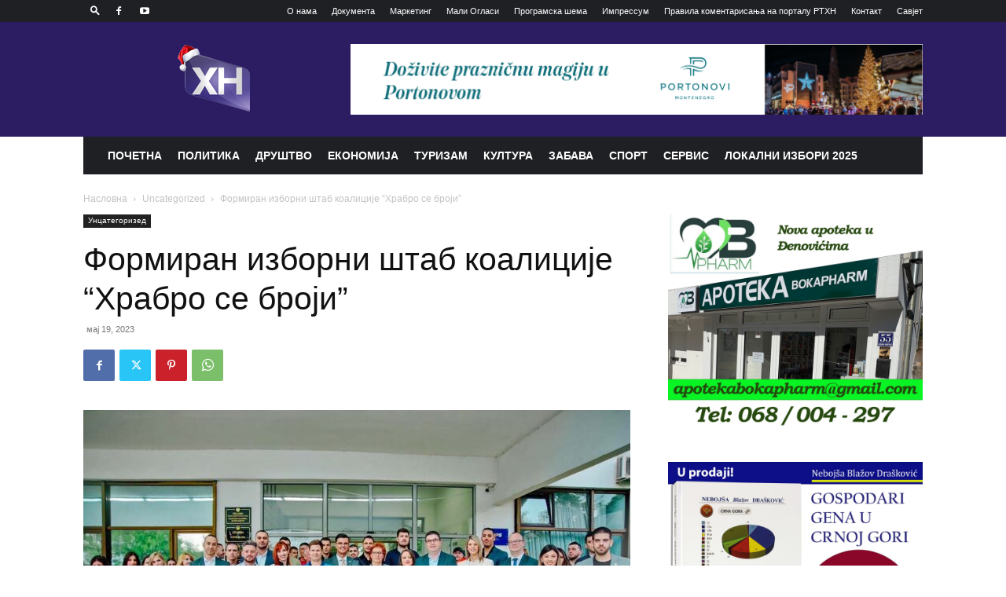

--- FILE ---
content_type: text/html; charset=UTF-8
request_url: https://rthn.co.me/wp-admin/admin-ajax.php?td_theme_name=Newspaper&v=12.6.9
body_size: -411
content:
{"78247":693}